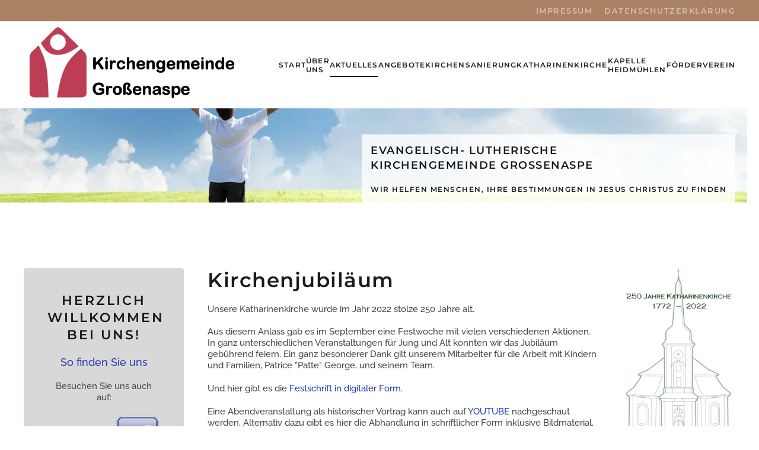

--- FILE ---
content_type: text/html; charset=utf-8
request_url: https://kirche-grossenaspe.de/aktuelles/kirchenjubilaeum/
body_size: 5757
content:
<!DOCTYPE html>
<html lang="de-de" dir="ltr">
    <head>
        <meta name="viewport" content="width=device-width, initial-scale=1">
        <link rel="icon" href="/images/favicons/favicon.ico" sizes="any">
                <link rel="apple-touch-icon" href="/images/favicons/apple-touch-icon.png">
        <meta charset="utf-8">
	<meta name="author" content="Super User">
	<meta name="description" content="Ev.-Luth. Kirchengemeinde Großenaspe">
	<meta name="generator" content="Joomla! - Open Source Content Management">
	<title>Kirchenjubiläum</title>
	<link href="/media/system/css/joomla-fontawesome.min.css?ver=4.2.11" rel="preload" as="style" onload="this.onload=null;this.rel='stylesheet'">
<link href="/media/vendor/joomla-custom-elements/css/joomla-alert.min.css?0.2.0" rel="stylesheet" />
	<link href="/templates/yootheme/css/theme.11.css?1742808305" rel="stylesheet" />
	<link href="/templates/yootheme/css/theme.update.css?4.2.11" rel="stylesheet" />
<script type="application/json" class="joomla-script-options new">{"joomla.jtext":{"ERROR":"Fehler","MESSAGE":"Nachricht","NOTICE":"Hinweis","WARNING":"Warnung","JCLOSE":"Schlie\u00dfen","JOK":"OK","JOPEN":"\u00d6ffnen"},"system.paths":{"root":"","rootFull":"https:\/\/kirche-grossenaspe.de\/","base":"","baseFull":"https:\/\/kirche-grossenaspe.de\/"},"csrf.token":"84c465d5f785c3210342e0a0e8610dd9"}</script>
	<script src="/media/system/js/core.min.js?ee06c8994b37d13d4ad21c573bbffeeb9465c0e2"></script>
	<script src="/media/system/js/messages-es5.min.js?c29829fd2432533d05b15b771f86c6637708bd9d" nomodule defer></script>
	<script src="/media/system/js/messages.min.js?7f7aa28ac8e8d42145850e8b45b3bc82ff9a6411" type="module"></script>
	<script src="/templates/yootheme/packages/theme-cookie/app/cookie.min.js?4.2.11" defer></script>
	<script src="/templates/yootheme/vendor/assets/uikit/dist/js/uikit.min.js?4.2.11"></script>
	<script src="/templates/yootheme/vendor/assets/uikit/dist/js/uikit-icons-balou.min.js?4.2.11"></script>
	<script src="/templates/yootheme/js/theme.js?4.2.11"></script>
	<script>document.addEventListener('DOMContentLoaded', function() {
            Array.prototype.slice.call(document.querySelectorAll('a span[id^="cloak"]')).forEach(function(span) {
                span.innerText = span.textContent;
            });
        });</script>
	<script>window.yootheme ||= {}; var $theme = yootheme.theme = {"i18n":{"close":{"label":"Close"},"totop":{"label":"Back to top"},"marker":{"label":"Open"},"navbarToggleIcon":{"label":"Open menu"},"paginationPrevious":{"label":"Previous page"},"paginationNext":{"label":"Next page"},"searchIcon":{"toggle":"Open Search","submit":"Submit Search"},"slider":{"next":"Next slide","previous":"Previous slide","slideX":"Slide %s","slideLabel":"%s of %s"},"slideshow":{"next":"Next slide","previous":"Previous slide","slideX":"Slide %s","slideLabel":"%s of %s"},"lightboxPanel":{"next":"Next slide","previous":"Previous slide","slideLabel":"%s of %s","close":"Close"}},"cookie":{"mode":"consent","template":"<div class=\"tm-cookie-banner uk-section uk-section-xsmall uk-section-primary uk-position-bottom uk-position-fixed\">\n        <div class=\"uk-container uk-container-expand uk-text-center\">\n\n            <p>Wir nutzen Cookies auf unserer Website. Einige von ihnen sind essenziell f\u00fcr den Betrieb der Seite, w\u00e4hrend andere uns helfen, diese Website und die Nutzererfahrung zu verbessern (Tracking Cookies). Sie k\u00f6nnen selbst entscheiden, ob Sie die Cookies zulassen m\u00f6chten. Bitte beachten Sie, dass bei einer Ablehnung wom\u00f6glich nicht mehr alle Funktionalit\u00e4ten der Seite zur Verf\u00fcgung stehen.<\/p>\n                            <button type=\"button\" class=\"js-accept uk-button uk-button-primary uk-margin-small-left\" data-uk-toggle=\"target: !.uk-section; animation: true\">Zustimmen<\/button>\n            \n                        <button type=\"button\" class=\"js-reject uk-button uk-button-default uk-margin-small-left\" data-uk-toggle=\"target: !.uk-section; animation: true\">Ablehnen<\/button>\n            \n        <\/div>\n    <\/div>","position":"bottom"}};</script>

    </head>
    <body class="">

        <div class="uk-hidden-visually uk-notification uk-notification-top-left uk-width-auto">
            <div class="uk-notification-message">
                <a href="#tm-main">Skip to main content</a>
            </div>
        </div>
    
        
        
        <div class="tm-page">

                        


<header class="tm-header-mobile uk-hidden@m" uk-header>


    
        <div class="uk-navbar-container">

            <div class="uk-container uk-container-expand">
                <nav class="uk-navbar" uk-navbar="{&quot;container&quot;:&quot;.tm-header-mobile&quot;,&quot;boundary&quot;:&quot;.tm-header-mobile .uk-navbar-container&quot;}">

                                        <div class="uk-navbar-left">

                                                    <a href="https://kirche-grossenaspe.de/index.php" aria-label="Zurück zur Startseite" class="uk-logo uk-navbar-item">
    <picture>
<source type="image/webp" srcset="/templates/yootheme/cache/16/LOGO-Neu-Text-160bb4d7.webp 768w, /templates/yootheme/cache/b7/LOGO-Neu-Text-b7147114.webp 1024w, /templates/yootheme/cache/ab/LOGO-Neu-Text-ab239055.webp 1366w, /templates/yootheme/cache/f1/LOGO-Neu-Text-f1138293.webp 1367w, /templates/yootheme/cache/37/LOGO-Neu-Text-37393d06.webp 1368w" sizes="(min-width: 1368px) 1368px">
<img alt loading="eager" src="/templates/yootheme/cache/74/LOGO-Neu-Text-74144038.png" width="1368" height="469">
</picture></a>
                        
                        
                    </div>
                    
                    
                                        <div class="uk-navbar-right">

                                                    
                        
                        <a uk-toggle href="#tm-dialog-mobile" class="uk-navbar-toggle">

        
        <div uk-navbar-toggle-icon></div>

        
    </a>

                    </div>
                    
                </nav>
            </div>

        </div>

    



        <div id="tm-dialog-mobile" uk-offcanvas="container: true; overlay: true" mode="slide" flip>
        <div class="uk-offcanvas-bar uk-flex uk-flex-column">

                        <button class="uk-offcanvas-close uk-close-large" type="button" uk-close uk-toggle="cls: uk-close-large; mode: media; media: @s"></button>
            
                        <div class="uk-margin-auto-bottom">
                
<div class="uk-grid uk-child-width-1-1">    <div>
<div class="uk-panel" id="module-menu-dialog-mobile">

    
    
<ul class="uk-nav uk-nav-default">
    
	<li class="item-113"><a href="/index.php"> Start</a></li>
	<li class="item-114 uk-parent"><a href="/index.php/ueber-uns"> Über uns</a>
	<ul class="uk-nav-sub">

		<li class="item-121"><a href="/index.php/ueber-uns/kirchenbuero"> Kirchenbüro</a></li>
		<li class="item-122"><a href="/index.php/ueber-uns/formulare"> Formulare</a></li>
		<li class="item-123"><a href="/index.php/ueber-uns/ansprechpartner"> Ansprechpartner</a></li>
		<li class="item-124"><a href="/index.php/ueber-uns/kirchenwahl-2022"> Kirchenwahl 2022</a></li>
		<li class="item-125"><a href="/index.php/ueber-uns/kirchengemeinderat"> Kirchengemeinderat</a></li>
		<li class="item-126"><a href="/index.php/ueber-uns/friedhof"> Friedhof</a></li>
		<li class="item-127 uk-parent"><a href="/index.php/ueber-uns/archiv"> Archiv</a>
		<ul>

			<li class="item-142"><a href="/index.php/ueber-uns/archiv/turmsanierung"> Turmsanierung</a></li></ul></li>
		<li class="item-128"><a href="/index.php/ueber-uns/links"> Links</a></li></ul></li>
	<li class="item-115 uk-active uk-parent"><a href="/index.php/aktuelles"> Aktuelles</a>
	<ul class="uk-nav-sub">

		<li class="item-131"><a href="/index.php/aktuelles/gottesdienste"> Gottesdienste</a></li>
		<li class="item-132"><a href="/index.php/aktuelles/veranstaltungen"> Veranstaltungen</a></li>
		<li class="item-133"><a href="/index.php/aktuelles/gemeindebrief"> Gemeindebrief</a></li>
		<li class="item-134 uk-active"><a href="/index.php/aktuelles/kirchenjubilaeum"> Kirchenjubiläum</a></li>
		<li class="item-135"><a href="/index.php/aktuelles/buechertisch"> büchertisch</a></li></ul></li>
	<li class="item-116 uk-parent"><a href="/index.php/angebote"> Angebote</a>
	<ul class="uk-nav-sub">

		<li class="item-136 uk-parent"><a href="/index.php/angebote/arbeit-mit-kindern"> Arbeit mit Kindern</a>
		<ul>

			<li class="item-146"><a href="/index.php/angebote/arbeit-mit-kindern/jimmi-dein-kindergottesdienst"> JIMMI - Dein kindergottesdienst</a></li>
			<li class="item-147"><a href="/index.php/angebote/arbeit-mit-kindern/ten4teen-fuer-aeltere-kinder"> ten4teen - für ältere Kinder</a></li>
			<li class="item-148"><a href="/index.php/angebote/arbeit-mit-kindern/spielgruppen"> Spielgruppen</a></li>
			<li class="item-149"><a href="/index.php/angebote/arbeit-mit-kindern/entdeckerclub"> Entdeckerclub</a></li>
			<li class="item-150"><a href="/index.php/angebote/arbeit-mit-kindern/spielplatz"> Spielplatz</a></li>
			<li class="item-151"><a href="/index.php/angebote/arbeit-mit-kindern/sonstiges"> Sonstiges </a></li></ul></li>
		<li class="item-143"><a href="/index.php/angebote/familienarbeit"> Familienarbeit</a></li>
		<li class="item-137"><a href="/index.php/angebote/pais-team"> PAIS - Team</a></li>
		<li class="item-138 uk-parent"><a href="/index.php/angebote/jugend"> Jugend</a>
		<ul>

			<li class="item-144"><a href="/index.php/angebote/jugend/konfirmanden"> Konfirmanden</a></li>
			<li class="item-145"><a href="/index.php/angebote/jugend/full-house"> Full House</a></li></ul></li>
		<li class="item-139"><a href="/index.php/angebote/erwachsene"> Erwachsene</a></li>
		<li class="item-140"><a href="/index.php/angebote/senioren"> Senioren</a></li></ul></li>
	<li class="item-117"><a href="/index.php/kirchensanierung"> Kirchensanierung</a></li>
	<li class="item-118 uk-parent"><a href="/index.php/katharinenkirche"> Katharinenkirche</a>
	<ul class="uk-nav-sub">

		<li class="item-152"><a href="/index.php/katharinenkirche/besucherinformationen"> Besucherinformationen</a></li></ul></li>
	<li class="item-119"><a href="/index.php/kapelle-heidmuehlen"> Kapelle Heidmühlen</a></li>
	<li class="item-120"><a href="/index.php/foerderverein"> Förderverein</a></li></ul>

</div>
</div></div>
            </div>
            
            
        </div>
    </div>
    
    
    

</header>



<div class="tm-toolbar tm-toolbar-default uk-visible@m">
    <div class="uk-container uk-flex uk-flex-middle">

        
                <div class="uk-margin-auto-left">
            <div class="uk-grid-medium uk-child-width-auto uk-flex-middle" uk-grid="margin: uk-margin-small-top">
                <div>
<div class="uk-panel" id="module-menu-toolbar-right">

    
    
<ul class="uk-subnav" uk-dropnav="{&quot;boundary&quot;:&quot;false&quot;,&quot;container&quot;:&quot;body&quot;}">
    
	<li class="item-130"><a href="/index.php/impressum"> Impressum</a></li>
	<li class="item-129"><a href="/index.php/datenschutzerklaerung"> Datenschutzerklärung</a></li></ul>

</div>
</div>
            </div>
        </div>
        
    </div>
</div>

<header class="tm-header uk-visible@m" uk-header>



    
        <div class="uk-navbar-container">

            <div class="uk-container">
                <nav class="uk-navbar" uk-navbar="{&quot;align&quot;:&quot;left&quot;,&quot;container&quot;:&quot;.tm-header&quot;,&quot;boundary&quot;:&quot;.tm-header .uk-navbar-container&quot;}">

                                        <div class="uk-navbar-left">

                                                    <a href="https://kirche-grossenaspe.de/index.php" aria-label="Zurück zur Startseite" class="uk-logo uk-navbar-item">
    <picture>
<source type="image/webp" srcset="/templates/yootheme/cache/16/LOGO-Neu-Text-160bb4d7.webp 768w, /templates/yootheme/cache/b7/LOGO-Neu-Text-b7147114.webp 1024w, /templates/yootheme/cache/ab/LOGO-Neu-Text-ab239055.webp 1366w, /templates/yootheme/cache/f1/LOGO-Neu-Text-f1138293.webp 1367w, /templates/yootheme/cache/37/LOGO-Neu-Text-37393d06.webp 1368w" sizes="(min-width: 1368px) 1368px">
<img alt loading="eager" src="/templates/yootheme/cache/74/LOGO-Neu-Text-74144038.png" width="1368" height="469">
</picture></a>
                        
                        
                        
                    </div>
                    
                    
                                        <div class="uk-navbar-right">

                                                    
<ul class="uk-navbar-nav">
    
	<li class="item-113"><a href="/index.php"> Start</a></li>
	<li class="item-114 uk-parent"><a href="/index.php/ueber-uns"> Über uns</a>
	<div class="uk-navbar-dropdown"><div><ul class="uk-nav uk-navbar-dropdown-nav">

		<li class="item-121"><a href="/index.php/ueber-uns/kirchenbuero"> Kirchenbüro</a></li>
		<li class="item-122"><a href="/index.php/ueber-uns/formulare"> Formulare</a></li>
		<li class="item-123"><a href="/index.php/ueber-uns/ansprechpartner"> Ansprechpartner</a></li>
		<li class="item-124"><a href="/index.php/ueber-uns/kirchenwahl-2022"> Kirchenwahl 2022</a></li>
		<li class="item-125"><a href="/index.php/ueber-uns/kirchengemeinderat"> Kirchengemeinderat</a></li>
		<li class="item-126"><a href="/index.php/ueber-uns/friedhof"> Friedhof</a></li>
		<li class="item-127 uk-parent"><a href="/index.php/ueber-uns/archiv"> Archiv</a>
		<ul class="uk-nav-sub">

			<li class="item-142"><a href="/index.php/ueber-uns/archiv/turmsanierung"> Turmsanierung</a></li></ul></li>
		<li class="item-128"><a href="/index.php/ueber-uns/links"> Links</a></li></ul></div></div></li>
	<li class="item-115 uk-active uk-parent"><a href="/index.php/aktuelles"> Aktuelles</a>
	<div class="uk-navbar-dropdown"><div><ul class="uk-nav uk-navbar-dropdown-nav">

		<li class="item-131"><a href="/index.php/aktuelles/gottesdienste"> Gottesdienste</a></li>
		<li class="item-132"><a href="/index.php/aktuelles/veranstaltungen"> Veranstaltungen</a></li>
		<li class="item-133"><a href="/index.php/aktuelles/gemeindebrief"> Gemeindebrief</a></li>
		<li class="item-134 uk-active"><a href="/index.php/aktuelles/kirchenjubilaeum"> Kirchenjubiläum</a></li>
		<li class="item-135"><a href="/index.php/aktuelles/buechertisch"> büchertisch</a></li></ul></div></div></li>
	<li class="item-116 uk-parent"><a href="/index.php/angebote"> Angebote</a>
	<div class="uk-navbar-dropdown"><div><ul class="uk-nav uk-navbar-dropdown-nav">

		<li class="item-136 uk-parent"><a href="/index.php/angebote/arbeit-mit-kindern"> Arbeit mit Kindern</a>
		<ul class="uk-nav-sub">

			<li class="item-146"><a href="/index.php/angebote/arbeit-mit-kindern/jimmi-dein-kindergottesdienst"> JIMMI - Dein kindergottesdienst</a></li>
			<li class="item-147"><a href="/index.php/angebote/arbeit-mit-kindern/ten4teen-fuer-aeltere-kinder"> ten4teen - für ältere Kinder</a></li>
			<li class="item-148"><a href="/index.php/angebote/arbeit-mit-kindern/spielgruppen"> Spielgruppen</a></li>
			<li class="item-149"><a href="/index.php/angebote/arbeit-mit-kindern/entdeckerclub"> Entdeckerclub</a></li>
			<li class="item-150"><a href="/index.php/angebote/arbeit-mit-kindern/spielplatz"> Spielplatz</a></li>
			<li class="item-151"><a href="/index.php/angebote/arbeit-mit-kindern/sonstiges"> Sonstiges </a></li></ul></li>
		<li class="item-143"><a href="/index.php/angebote/familienarbeit"> Familienarbeit</a></li>
		<li class="item-137"><a href="/index.php/angebote/pais-team"> PAIS - Team</a></li>
		<li class="item-138 uk-parent"><a href="/index.php/angebote/jugend"> Jugend</a>
		<ul class="uk-nav-sub">

			<li class="item-144"><a href="/index.php/angebote/jugend/konfirmanden"> Konfirmanden</a></li>
			<li class="item-145"><a href="/index.php/angebote/jugend/full-house"> Full House</a></li></ul></li>
		<li class="item-139"><a href="/index.php/angebote/erwachsene"> Erwachsene</a></li>
		<li class="item-140"><a href="/index.php/angebote/senioren"> Senioren</a></li></ul></div></div></li>
	<li class="item-117"><a href="/index.php/kirchensanierung"> Kirchensanierung</a></li>
	<li class="item-118 uk-parent"><a href="/index.php/katharinenkirche"> Katharinenkirche</a>
	<div class="uk-navbar-dropdown"><div><ul class="uk-nav uk-navbar-dropdown-nav">

		<li class="item-152"><a href="/index.php/katharinenkirche/besucherinformationen"> Besucherinformationen</a></li></ul></div></div></li>
	<li class="item-119"><a href="/index.php/kapelle-heidmuehlen"> Kapelle Heidmühlen</a></li>
	<li class="item-120"><a href="/index.php/foerderverein"> Förderverein</a></li></ul>

                        
                                                    
                        
                    </div>
                    
                </nav>
            </div>

        </div>

    







</header>

            
            
<div id="module-109" class="builder"><!-- Builder #module-109 -->
<div class="uk-section-default uk-section uk-padding-remove-top uk-padding-remove-bottom">
    
        
        
        
            
                
                    <div class="uk-grid tm-grid-expand uk-child-width-1-1 uk-grid-margin">
<div class="uk-width-1-1">
    
        
            
            
            
                
                    
<div uk-slideshow="maxHeight: 200;" class="uk-margin">
    <div class="uk-position-relative">
        
            <ul class="uk-slideshow-items">                                <li class="el-item" >
                    


    
        <picture>
<source type="image/webp" srcset="/templates/yootheme/cache/28/published_faith-28b8b1fa.webp 768w, /templates/yootheme/cache/95/published_faith-95005938.webp 1024w, /templates/yootheme/cache/ab/published_faith-ab5189da.webp 1259w, /templates/yootheme/cache/bf/published_faith-bf70078c.webp 1260w" sizes="(max-aspect-ratio: 1260/159) 792vh">
<img src="/templates/yootheme/cache/16/published_faith-16f9aaf9.jpeg" width="1260" height="159" class="el-image" alt loading="lazy" uk-cover>
</picture>        
    


<div class="uk-position-cover uk-flex uk-flex-bottom uk-flex-right uk-padding">    <div class="el-overlay uk-overlay uk-overlay-default uk-padding-small uk-margin-remove-first-child">
    

<h3 class="el-title uk-h4 uk-margin-top uk-margin-remove-bottom">        Evangelisch- Lutherische<br>Kirchengemeinde Großenaspe    </h3>

<div class="el-content uk-panel uk-h6 uk-margin-top uk-margin-remove-bottom"><p style="text-align: left;">Wir helfen Menschen, ihre Bestimmungen in Jesus Christus zu finden</p></div>


    </div></div>
                </li>
                            </ul>
        
                <div class="uk-visible@s uk-light"><a class="el-slidenav uk-position-medium uk-position-center-left" href="#" uk-slidenav-previous uk-slideshow-item="previous"></a><a class="el-slidenav uk-position-medium uk-position-center-right" href="#" uk-slidenav-next uk-slideshow-item="next"></a></div>        
                
<div class="uk-position-bottom-center uk-position-medium uk-light uk-visible@s">
<ul class="el-nav uk-slideshow-nav uk-dotnav uk-flex-center" uk-margin>        <li uk-slideshow-item="0">
        <a href="#">Evangelisch- Lutherische<br>Kirchengemeinde Großenaspe</a>
    </li>
    </ul>
</div>        
    </div>
    
</div>
                
            
        
    
</div></div>
                
            
        
    
</div></div>

            <main id="tm-main" >

                
                <div id="system-message-container" aria-live="polite"></div>

                <!-- Builder #page -->
<div class="uk-section-default uk-section">
    
        
        
        
            
                                <div class="uk-container">                
                    <div class="uk-grid tm-grid-expand uk-grid-margin" uk-grid>
<div class="uk-grid-item-match uk-width-1-4@m">
        <div class="uk-card-primary uk-card uk-card-body">    
        
            
            
            
                
                    
<div class="uk-panel">
    
    
<div class="uk-grid tm-grid-expand uk-child-width-1-1 uk-grid-margin">
<div class="uk-width-1-1">
    
        
            
            
            
                
                    
<h3>        <p style="text-align: center;">Herzlich willkommen bei uns!</p>    </h3><div class="uk-panel uk-margin"><p style="text-align: center;"><span style="font-size: 18px;"><a href="https://www.google.com/maps/place/Kirche+Gro%C3%9Fenaspe/@53.9737613,9.9673287,17z/data=!3m1!4b1!4m5!3m4!1s0x0:0xe6e30ba20b5ef5c7!8m2!3d53.9737613!4d9.9695174">So finden Sie uns</a></span></p>
<p style="text-align: center;">Besuchen Sie uns auch auf:</p></div>
<div class="uk-margin uk-text-right">
        <a class="el-link" href="https://www.facebook.com/KircheGA"><picture>
<source type="image/webp" srcset="/templates/yootheme/cache/f1/facebook-logo_1-f11e33db.webp 100w, /templates/yootheme/cache/7d/facebook-logo_1-7d89f953.webp 200w" sizes="(min-width: 100px) 100px">
<img src="/templates/yootheme/cache/4d/facebook-logo_1-4dea39c9.png" width="100" height="76" class="el-image" alt loading="lazy">
</picture></a>    
    
</div>
<div class="uk-margin uk-text-left">
        <a class="el-link" href="https://www.instagram.com/kirche.grossenaspe/"><picture>
<source type="image/webp" srcset="/templates/yootheme/cache/d4/instagram-logo_2-d4ecfb5f.webp 100w, /templates/yootheme/cache/76/instagram-logo_2-7612660e.webp 200w" sizes="(min-width: 100px) 100px">
<img src="/templates/yootheme/cache/12/instagram-logo_2-1275987b.png" width="100" height="97" class="el-image" alt loading="lazy">
</picture></a>    
    
</div>
<div class="uk-margin uk-text-right">
        <a class="el-link" href="https://www.youtube.com/c/kirchegrossenaspe"><picture>
<source type="image/webp" srcset="/templates/yootheme/cache/42/YouTube-klein-frei_1-423f7af6.webp 100w, /templates/yootheme/cache/78/YouTube-klein-frei_1-785bd704.webp 200w" sizes="(min-width: 100px) 100px">
<img src="/templates/yootheme/cache/a0/YouTube-klein-frei_1-a0f98289.png" width="100" height="70" class="el-image" alt loading="lazy">
</picture></a>    
    
</div>
                
            
        
    
</div></div>
</div>
                
            
        
        </div>    
</div>
<div class="uk-width-3-4@m">
    
        
            
            
            
                
                    <div class="uk-panel uk-margin"><div class="uk-grid tm-grid-expand uk-grid-margin" uk-grid>
<div class="uk-width-3-4@m">
    
        
            
            
            
                
                    
<h1>        Kirchenjubiläum    </h1><div class="uk-panel uk-margin"><p>Unsere Katharinenkirche wurde im Jahr 2022 stolze 250 Jahre alt.<br /><br />Aus diesem Anlass gab es im September eine Festwoche mit vielen verschiedenen Aktionen. In ganz unterschiedlichen Veranstaltungen für Jung und Alt konnten wir das Jubiläum gebührend feiern. Ein ganz besonderer Dank gilt unserem Mitarbeiter für die Arbeit mit Kindern und Familien, Patrice "Patte" George, und seinem Team.</p>
<p>Und hier gibt es die <a href="/images/Festschrift-250-Jahre-Katharinenkirche.pdf" target="_blank" rel="noopener noreferrer">Festschrift in digitaler Form.</a></p>
<p></p>
<p>Eine Abendveranstaltung als historischer Vortrag kann auch auf <a href="https://www.youtube.com/watch?v=dQ3BvaNRbzw" target="_blank" rel="noopener noreferrer">YOUTUBE </a>nachgeschaut werden. Alternativ dazu gibt es hier die Abhandlung in schriftlicher Form inklusive Bildmaterial.  <a href="/images/Historischer-Vortrag-bebildert-21-09-2022.pdf" target="_blank" rel="noopener noreferrer">Historischer Vortrag</a></p></div><hr>
<div class="uk-margin">
        <picture>
<source type="image/webp" srcset="/templates/yootheme/cache/69/Historischer-Vortrag-2022-09-21-695487f9.webp 768w, /templates/yootheme/cache/3c/Historischer-Vortrag-2022-09-21-3c9e9eb3.webp 960w" sizes="(min-width: 960px) 960px">
<img src="/templates/yootheme/cache/7e/Historischer-Vortrag-2022-09-21-7ea9b7e6.jpeg" width="960" height="540" class="el-image" alt loading="lazy">
</picture>    
    
</div>
                
            
        
    
</div>
<div class="uk-width-1-4@m">
    
        
            
            
            
                
                    
<div class="uk-margin">
        <picture>
<source type="image/webp" srcset="/templates/yootheme/cache/31/LOGO-250-Jahre-Katharinenkirche_1-31df9d10.webp 768w, /templates/yootheme/cache/cb/LOGO-250-Jahre-Katharinenkirche_1-cbb4c7ca.webp 1004w" sizes="(min-width: 1004px) 1004px">
<img src="/templates/yootheme/cache/ba/LOGO-250-Jahre-Katharinenkirche_1-baeda49e.png" width="1004" height="1618" class="el-image" alt loading="lazy">
</picture>    
    
</div>
                
            
        
    
</div></div></div>
                
            
        
    
</div></div>
                                </div>                
            
        
    
</div>

                
            </main>

            

                        <footer>
                <!-- Builder #footer -->
<div class="uk-section-primary uk-section">
    
        
        
        
            
                                <div class="uk-container">                
                    <div class="uk-grid tm-grid-expand uk-grid-margin" uk-grid>
<div class="uk-grid-item-match uk-flex-middle uk-width-1-2@m">
    
        
            
            
                        <div class="uk-panel uk-width-1-1">            
                
                    <div class="uk-panel uk-margin"><p>© 2023. Kirche Großenaspe. All Rights Reserved.</p></div>
                
                        </div>            
        
    
</div>
<div class="uk-grid-item-match uk-flex-middle uk-width-1-2@m">
    
        
            
            
                        <div class="uk-panel uk-width-1-1">            
                
                    
<div class="uk-margin">
        <div class="uk-flex-middle uk-grid-small uk-child-width-auto" uk-grid>    
    
                <div class="el-item">
        
        
<a class="el-content uk-button uk-button-default" href="/index.php/impressum">
    
        Impressum    
    
</a>

                </div>
        
    
                <div class="el-item">
        
        
<a class="el-content uk-button uk-button-default" href="/index.php/datenschutzerklaerung">
    
        Datenschutz    
    
</a>

                </div>
        
    
        </div>    
</div>

                
                        </div>            
        
    
</div></div>
                                </div>                
            
        
    
</div>            </footer>
            
        </div>

        
        

    </body>
</html>
